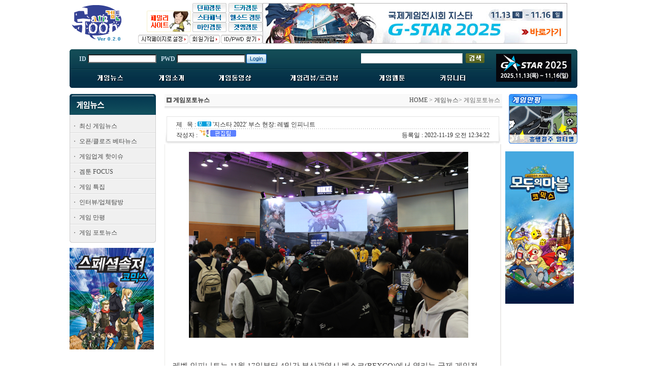

--- FILE ---
content_type: text/html
request_url: http://www.gamtoon.com/new/gn/photo/view.gam?num=570&pageno=1&startpage=1
body_size: 55734
content:


<html>
<head>
<title>겜툰-카툰으로 보는 재미있는 게임이야기</title>
<meta http-equiv="Content-Type" content="text/html; charset=euc-kr">
<style type="text/css">
<!--
body {
	margin-left: 0px;
	margin-top: 0px;
	margin-right: 0px;
	margin-bottom: 0px;
	
}

body,td,th {
	font-family: 돋움;
	font-size: 12px;
	color: #2E2E2E;
}
A:link {color:#454646;text-decoration:none;}
A:visited {color:#454646;text-decoration:none;}
A:active {color:#454646;text-decoration:none;}
A:hover {color:#007bea;text-decoration:none;}
.style1 {color: #999999}
.style2 {color: #993300}
-->
</style>
<link href="/new/Css/ncss.css" rel="stylesheet" type="text/css">
<script language="JavaScript" type="text/JavaScript">
<!--
function MM_preloadImages() { //v3.0
  var d=document; if(d.images){ if(!d.MM_p) d.MM_p=new Array();
    var i,j=d.MM_p.length,a=MM_preloadImages.arguments; for(i=0; i<a.length; i++)
    if (a[i].indexOf("#")!=0){ d.MM_p[j]=new Image; d.MM_p[j++].src=a[i];}}
}

function MM_swapImgRestore() { //v3.0
  var i,x,a=document.MM_sr; for(i=0;a&&i<a.length&&(x=a[i])&&x.oSrc;i++) x.src=x.oSrc;
}

function MM_findObj(n, d) { //v4.01
  var p,i,x;  if(!d) d=document; if((p=n.indexOf("?"))>0&&parent.frames.length) {
    d=parent.frames[n.substring(p+1)].document; n=n.substring(0,p);}
  if(!(x=d[n])&&d.all) x=d.all[n]; for (i=0;!x&&i<d.forms.length;i++) x=d.forms[i][n];
  for(i=0;!x&&d.layers&&i<d.layers.length;i++) x=MM_findObj(n,d.layers[i].document);
  if(!x && d.getElementById) x=d.getElementById(n); return x;
}

function MM_swapImage() { //v3.0
  var i,j=0,x,a=MM_swapImage.arguments; document.MM_sr=new Array; for(i=0;i<(a.length-2);i+=3)
   if ((x=MM_findObj(a[i]))!=null){document.MM_sr[j++]=x; if(!x.oSrc) x.oSrc=x.src; x.src=a[i+2];}
}



function addComment2()
  {

	var nickname = document.frmMent.nickname.value;
	nickname = nickname.replace(/(^ +)|( +$)/g,'');

	if(nickname == "")
	{
		alert("닉네임을 입력해주세요!");
		document.frmMent.nickname.focus();
		return ;
	}


	if( document.frmMent.nickname.value.length < 2)
	{
		alert("닉네임은 2자이상입니다. 다시 입력하세요!");
		document.frmMent.nickname.focus();
		return ;
	}



	var pwd2 = document.frmMent.pwd2.value;
	pwd2 = pwd2.replace(/(^ +)|( +$)/g,'');

	if(pwd2 == "")
	{
		alert("비밀번호를 입력해주세요!");
		document.frmMent.pwd2.focus();
		return ;
	}


	if( document.frmMent.pwd2.value.length < 4)
	{
		alert("비밀번호는은 4자이상입니다. 다시 입력하세요!");
		document.frmMent.pwd2.focus();
		return ;
	}



	var content = document.frmMent.content.value;
	content = content.replace(/(^ +)|( +$)/g,'');

	if(content == "")
	{
		alert("댓글을 입력해 주세요!");
		document.frmMent.content.focus();
		return ;
	}



    document.frmMent.submit();
  }



function addComment()
  {

	if(document.frmMent.content.value == "" || document.frmMent.content.value == " ")
	{
      alert("커멘트 내용을 입력해 주세요");
      document.frmMent.content.focus();
	  return ;
	}

    document.frmMent.submit();
  }

function del(num,CurrentPage,StartPage){
   if(confirm("삭제 하시겠습니까")){
     window.location.href="delete.gam?num="+num+"&pagen="+CurrentPage+"&startpage="+StartPage
   }else{
   return false;
   }
}


function ser_Form()
{

	if(document.searchform.keyword.value == "" || document.searchform.keyword.value == " ")
	{
	   alert("검색할 단어를 입력해주세요");
		document.searchform.keyword.focus();
		return ;
	}

	document.searchform.submit();
}


//-->
</script>
</head>

<body onLoad="MM_preloadImages('/new/images/menu01_O.gif','/new/images/menu02_O.gif','/new/images/menu03_O.gif','/new/images/menu04_O.gif','/new/images/menu05_O.gif','/new/images/menu06_O.gif')">
<center>
<table width="1003" border="0" cellspacing="0" cellpadding="0">
  <tr> 
    <td valign="top"><table width="1003" border="0" cellspacing="6" cellpadding="0">
        <tr valign="top"> 
          <td><table width="100%" border="0" cellspacing="0" cellpadding="0">
<!-- 겜툰 TOP MENU START-->

<style type="text/css">
<!--
body {
	margin-left: 0px;
	margin-top: 0px;
	margin-right: 0px;
	margin-bottom: 0px;
	
}

body,td,th {
	font-family: 돋움;
	font-size: 12px;
	color: #2E2E2E;
}
A:link {color:#454646;text-decoration:none;}
A:visited {color:#454646;text-decoration:none;}
A:active {color:#454646;text-decoration:none;}
A:hover {color:#007bea;text-decoration:none;}
.style1 {color: #999999}
.style2 {color: #993300}

#box {
position:absolute;
visibility:hidden;
}
-->
</style>
<script language="JavaScript" type="text/JavaScript">
<!--

function homepage() {  
if(document.all)
document.body.style.behavior='url(#default#homepage)';
document.body.setHomePage('http://www.gamtoon.com');
}

function MM_preloadImages() { //v3.0
  var d=document; if(d.images){ if(!d.MM_p) d.MM_p=new Array();
    var i,j=d.MM_p.length,a=MM_preloadImages.arguments; for(i=0; i<a.length; i++)
    if (a[i].indexOf("#")!=0){ d.MM_p[j]=new Image; d.MM_p[j++].src=a[i];}}
}

function MM_swapImgRestore() { //v3.0
  var i,x,a=document.MM_sr; for(i=0;a&&i<a.length&&(x=a[i])&&x.oSrc;i++) x.src=x.oSrc;
}

function MM_findObj(n, d) { //v4.01
  var p,i,x;  if(!d) d=document; if((p=n.indexOf("?"))>0&&parent.frames.length) {
    d=parent.frames[n.substring(p+1)].document; n=n.substring(0,p);}
  if(!(x=d[n])&&d.all) x=d.all[n]; for (i=0;!x&&i<d.forms.length;i++) x=d.forms[i][n];
  for(i=0;!x&&d.layers&&i<d.layers.length;i++) x=MM_findObj(n,d.layers[i].document);
  if(!x && d.getElementById) x=d.getElementById(n); return x;
}

function MM_swapImage() { //v3.0
  var i,j=0,x,a=MM_swapImage.arguments; document.MM_sr=new Array; for(i=0;i<(a.length-2);i+=3)
   if ((x=MM_findObj(a[i]))!=null){document.MM_sr[j++]=x; if(!x.oSrc) x.oSrc=x.src; x.src=a[i+2];}
}

Explorer=window.navigator.appName == "Microsoft Internet Explorer"

function gtopen(x) {

if(Explorer) {
   menuB1 = event.toElement
   menuB1.style.background = ""   // 백그라운드 없앰

   showBox = document.all.box[x];
     showBox.style.visibility = "visible";
        showBox.style.top = 172;  
         
   var gtnum = 6  
    for (i=0; i<gtnum; i++) {
      elOpen=document.all.box[i]
       menuA1=document.all.menuon[i]
        if (i != x){ 
          elOpen.style.visibility = "hidden" 
          menuA1.style.background = "" 
                  }
     }
   }
}

function gtclose() {
   var gtnum = 8 
     for (i=0; i<gtnum; i++) {
       if(ie){
        document.all.box[i].style.visibility = "hidden"
          menuA1=document.all.menuon[i]
           menuA1.style.background = "red"
       }

}
}


function submit_Form()
{


	var id = document.login.id.value;
	id = id.replace(/(^ +)|( +$)/g,'');

	if(id == "")
	{
		alert("아이디를 입력해주세요!");
		document.login.id.focus();
		return ;
	}


	if(document.login.id.value.length < 6 ||   document.login.id.value.length > 12)
	{
		alert("6자에서 12자 범위에서 비밀번호를 입력하세요!");
		document.login.id.focus();
		return ;
	}

	var eng=/^([a-zA-Z0-9]{6,12})$/
	if(eng.test(login.id.value)==false)
	{
		alert("공백은 사용 불가능합니다. \n 영문이나 숫자 6자 이상, 12자 이하의 \n 아이디만 사용이 가능합니다.")
		document.login.id.focus();
		return ;
	}




	var pwd = document.login.pwd.value;
	pwd = pwd.replace(/(^ +)|( +$)/g,'');

	if(pwd == "")
	{
		alert("비밀번호를 입력해주세요!");
		document.login.pwd.focus();
		return ;
	}


	if(document.login.pwd.value.length < 6 ||   document.login.pwd.value.length > 12)
	{
		alert("6자에서 12자 범위에서 비밀번호를 입력하세요!");
		document.login.pwd.focus();
		return ;
	}

	var eng2=/^([a-zA-Z0-9]{6,12})$/
	if(eng2.test(login.pwd.value)==false)
	{
		alert("공백은 사용 불가능합니다. \n 영문이나 숫자 6자 이상, 12자 이하의 \n 비밀번호만 사용이 가능합니다.")
		document.login.pwd.focus();
		return ;
	}



login.prepage.value = unescape(document.referrer);

	
	document.login.submit();

}

	function keyEnter() 
	{   
		 if(event.keyCode ==13)   
		 submit_Form();
	}


//-->
</script>
			  
			  <tr> 
                <td valign="top"><table width="100%" border="0" cellspacing="0" cellpadding="0">
                    <tr valign="top"> 
                      <td><table width="380" height="80" border="0" cellpadding="0" cellspacing="0">
                          <tr> 
                            <td width="105" rowspan="2" align="center" valign="top"><a href="/"><img src="/new/images/logo.gif" border="0"></a></td>
                            <td height="60" align="right" valign="top">

							
							
							<table border="0" cellspacing="0" cellpadding="0">
                                <tr> 
                                  <td rowspan="3" valign="bottom"><img src="/new/images/TF.gif" width="87" height="42" border="0"></td>
                                  <td width="70" align="right" valign="bottom"><a href="http://dnf.gamtoon.com" target="_blank"><img src="/new/images/TF-dun.gif" width="67" height="19" border="0"></a></td>
                                  <td width="71" align="right" valign="bottom"><a href="http://grangage.gamtoon.com" target="_blank"><img src="/new/images/TF-dra.gif" width="67" height="19" border="0"></a></td>
                                </tr>
                                <tr> 
                                  <td width="70" align="right" valign="bottom"><a href="http://star.gamtoon.com" target="_blank"><img src="/new/images/TF_star.gif" width="67" height="19" border="0"></a></td>
                                  <td width="71" align="right" valign="bottom"><a href="http://elsword.gamtoon.com" target="_blank"><img src="/new/images/TF_elsword.gif" width="67" height="19" border="0"></a></td>
                                </tr>
                                <tr> 
                                  <td width="70" align="right" valign="bottom"><a href="http://mc.gamtoon.com" target="_blank"><img src="/new/images/TF_min.gif " width="67" height="19" border="0"></a></td>
                                  <td width="70" align="right" valign="bottom"><a href="http://gm.gamtoon.com" target="_blank"><img src="/new/images/TF_gm.gif " width="67" height="19" border="0"></a></td>
                                </tr>
                              </table>
						  
							  
							  </td>  
                          <tr align="right" valign="bottom"> 
                            <td height="20"><table border="0" cellspacing="0" cellpadding="0">
														
							<!-- 로그인, 회원가입, 아이디/패스워드 찾기 시작-->
                                <tr> 
                                  <td><a href="javascript:homepage();"><img src="/new/images/btn_start.gif" width="99" height="18" border="0"></a></td>
                                  <td><img src="/new/images/NC_2.gif" width="2" height="2"></td>
                                  <td><a href="/new/member/member_clause.gam"><img src="/new/images/btn_join.gif" width="60" height="18" border="0"></a></td>
                                  <td><img src="/new/images/NC_2.gif" width="2" height="2"></td>
<!--
                                  <td><a href="/new/member/search.gam"><img src="/new/images/btn_idpw.gif" width="82" height="18" border="0"></a></td>
-->
                                  <td><img src="/new/images/btn_idpw.gif" width="82" height="18" border="0"></td>
                                </tr>
								
                              </table></td>
                          </tr>
                        </table></td><!-- 겜툰 가장 큰 배너 -->



                      <td align="center"><iframe frameborder="0"  width="620"  height="85" bordercolor="#000000" leftmargin="0" topmargin="0" marginheight="0" marginwidth="0" scrolling="no" src="http://www.gamtoon.com/new/banner/topbanner12.htm" name="topbanner1"></iframe></td>


                    </tr>
                    <tr valign="top"> 
                      <td colspan="2"><img src="/new/images/NC_6.gif" width="6" height="6"></td>
                    </tr>
                    <tr valign="top"> 
                      <td height="76" colspan="2" background="/new/images/Tmenu_bgC2.gif"><table width="100%" border="0" cellspacing="0" cellpadding="0">
                          <tr> 
                            <td width="3" height="88" valign="top"><img src="/new/images/Tmenu_bgL.gif" width="3" height="76"></td>
                            <td valign="top"><table width="100%" border="0" cellspacing="0" cellpadding="0">
                                <tr> 
                                  <td height="38" align="center"><table width="800" border="0" cellspacing="0" cellpadding="0" class="font">
                                      <tr> 
                                        <td>
										
														
							<!-- 로그인, 회원가입, 아이디/패스워드 찾기 시작-->
									
										<table border="0" cellspacing="2" cellpadding="0" class="font">
										<form name="login" action="http://www.gamtoon.com/new/member/login_ok.gam" method="post" onKeyDown = "keyEnter()">
												<input type="hidden" name="prepage">

                                            <tr> 

                                              <td><strong><font color="#C8DEED">ID</font></strong> 
                                                <input name="id" type="text" size="17" class=adb onBlur=this.className='adb' onFocus=this.className='adf' maxlength="12"></td>
                                              <td><img src="/new/images/NC_5.gif" width="5" height="5"></td>
                                              <td><strong><font color="#C8DEED">PWD</font></strong> 
                                                <input name="pwd" type="password" size="17" class=adb onBlur=this.className='adb' onFocus=this.className='adf' maxlength="10"></td>
                                              <td><a href="javascript:submit_Form()"><img src="/new/images/btn_login.gif" width="40" height="19" border="0" align="absmiddle"></a>
											  </td>

                                            </tr></form>
                                          </table>
										  
								
								

										  </td>



                                        <td width="400" class="font" align="right">
										
										<table border="0" cellspacing="0" cellpadding="0">
                                            <tr>
										<form name="gtsearchform" action="/new/gn/searchnews/list.gam" method="post">
                                              <td><input  name="keyword" type="text" style="BORDER-RIGHT: #ffffff 1px outset; BORDER-TOP: #ffffff 1px outset; FONT-SIZE: 9pt; BORDER-LEFT: #ffffff 1px outset; WIDTH: 200px; BORDER-BOTTOM: #ffffff 1px outset; FONT-FAMILY: verdana; HEIGHT: 20px; BACKGROUND-COLOR: #ffffff" maxlength="15"></td>
                                              <td width="43" align="right"><a href="javascript:gtser_Form();"><img src="/new/images/Tmenu_btn2.gif" width="37" height="19" border="0"></a></td></form>
                                            </tr>
                                        </table>
										
<script language="JavaScript" type="text/JavaScript">
<!--


function gtser_Form()
{


	if(document.gtsearchform.keyword.value == "" || document.gtsearchform.keyword.value == " " || document.gtsearchform.keyword.value == "  " || document.gtsearchform.keyword.value == "   " || document.gtsearchform.keyword.value == "    " || document.gtsearchform.keyword.value == "%"  || document.gtsearchform.keyword.value == "%%"  || document.gtsearchform.keyword.value == "%%%"   || document.gtsearchform.keyword.value == "%%%%" )
	{
	   alert("검색할 단어를 입력해주세요");
		document.gtsearchform.keyword.focus();
		return ;
	}




	document.gtsearchform.submit();
}

//-->
</script>
										
										</td>
<!-- 공지사항 끝 -->

                                      </tr>
                                    </table></td>
                                  <td width="165" rowspan="3" align="center" valign="top"><table border="0" cellspacing="9" cellpadding="0">
                                      <tr> 





                                       <td><a href="http://www.gamtoon.com/gstar2025.gam" ><img src="http://www.gamtoon.com/new/images/menu_gst3.gif" border="0"></a></td>			


						  


                                      </tr>
                                    </table></td>
                                </tr>
                                <tr> 
                                  <td background="/new/images/Tmenu_line.gif"><img src="/new/images/Tmenu_line.gif" width="2" height="2"></td>
                                </tr>
                                <tr> 
                                  <td align="center" valign="top"><table width="96%" border="0" cellpadding="0" cellspacing="0">
                                      <tr align="center"> 

        

                                      <td width="120" align="center"><a href="/new/gn/gn2.gam" onMouseOut="MM_swapImgRestore()" onMouseOver="MM_swapImage('Image219','','/new/images/Tmenu_01_O.gif',1)"><img src="/new/images/Tmenu_01.gif" name="Image219" width="59" height="36" border="0"></a></td>
                                      <td width="120" align="center"><a href="/new/gi/gia.gam" onMouseOut="MM_swapImgRestore()" onMouseOver="MM_swapImage('Image221','','/new/images/Tmenu_03_O.gif',1)"><img src="/new/images/Tmenu_03.gif" name="Image221" width="59" height="36" border="0"></a></td>
                                      <td align="center"><a href="/new/gm/gm.gam" onMouseOut="MM_swapImgRestore()" onMouseOver="MM_swapImage('Image223','','/new/images/Tmenu_05_O.gif',1)"><img src="/new/images/Tmenu_05.gif" name="Image223" width="74" height="36" border="0"></a></td>

                                      <td align="center"><a href="/new/gs/gs2.gam" onMouseOut="MM_swapImgRestore()" onMouseOver="MM_swapImage('Image220','','/new/images/Tmenu_02_O.gif',1)"><img src="/new/images/Tmenu_02.gif" name="Image220" width="104" height="36" border="0"></a></td>
                                      <td width="120" align="center"><a href="/new/tf/tf3.gam" onMouseOut="MM_swapImgRestore()" onMouseOver="MM_swapImage('Image222','','/new/images/Tmenu_04_O.gif',1)"><img src="/new/images/Tmenu_04.gif" name="Image222" width="57" height="36" border="0"></a></td>
                                      <td width="120" align="center"><a href="/new/ecm/ecm3.gam" onMouseOut="MM_swapImgRestore()" onMouseOver="MM_swapImage('Image224','','/new/images/Tmenu_06_O.gif',1)"><img src="/new/images/Tmenu_06.gif" name="Image224" width="59" height="36" border="0"></a></td>


                                      </tr>
                                      <tr bgcolor="#FFFFFF"> 
                                        <td colspan="8"> 
							  
										  </td>
                                      </tr>
                                    </table></td>
                                </tr>
                              </table></td>
                            <td width="3" valign="top"><img src="/new/images/Tmenu_bgR.gif" width="3" height="76"></td>
                          </tr>
                        </table></td>
                    </tr>
                  </table></td>
              </tr>


<!-- 겜툰 TOP MENU END-->



              <tr> 
                <td valign="top">
				<table width="100%" border="0" cellspacing="0" cellpadding="0">
                    <tr valign="top"> 
                      <td width="170">
					  
					  
<!-- 겜툰 NEWS LEFT START-->
	<script language="JavaScript" type="text/JavaScript">
<!--
function senditbb()
{

var strpath = document.regformbb.pdsFile.value;
var noblank = strpath.replace(/\ /g,"");                                                 //경로에서 공백제거
var arrMatch = strpath.match(/^[A-Za-z]:(\\.+)+$|^\\(\\.+)+$/ig);    //파일경로체크루틴

var PathIndex = strpath.lastIndexOf("\\");
var strimgname = strpath.substr(PathIndex + 1);                                       //파일명 추출

var ExtIndex = strimgname.lastIndexOf(".");
var strtype = strimgname.substr(ExtIndex + 1);                                         //확장자 추출
     strtype = strtype.toLowerCase();                                                      //확장자를 소문자로 변환



   if (strtype != "gif" && strtype != "jpg" && strtype != "png" && strpath != "asf"  && strpath != "png" && strpath != "PNG" && strpath != "JPG" && strpath != "") {
	alert("파일형식은 gif jpg swf asf png 만 지원합니다.");
	document.regformbb.pdsFile.focus();		
	return;
	}


	document.regformbb.submit();
}

//-->
</script>
					  <table width="168" border="0" cellspacing="0" cellpadding="0">
                        <tr>
                          <td><table width="170" border="0" cellspacing="0" cellpadding="0">
                            <tr>
                              <td><img src="/new/images/title/news_title.gif" ></td>
                            </tr>
                            <tr>
                              <td align="center" background="/new/images/sub_L_bg.gif"><img src="/new/images/NC_10.gif" width="10" height="10"></td>
                            </tr>
                            <tr>
                              <td align="center" valign="top" background="/new/images/sub_L_bg.gif"><table width="168" border="0" cellspacing="0" cellpadding="0">
                                  <tr>
                                    <td width="18" height="25" align="center"><img src="/new/images/dot2.gif" width="2" height="2"></td>
                                    <td width="150" class="style6"><a href="/new/gn/news/">최신 게임뉴스</a></td>
                                  </tr>
                                  <tr>
                                    <td colspan="2"><img src="/new/images/sub_L_bar.gif" width="168" height="5"></td>
                                  </tr>
                                  <tr>
                                    <td width="18" height="25" align="center"><img src="/new/images/dot2.gif" width="2" height="2"></td>
                                    <td width="150" class="style6"><a href="/new/gn/beta/">오픈/클로즈 베타뉴스</a> </td>
                                  </tr>
                                  <tr>
                                    <td colspan="2"><img src="/new/images/sub_L_bar.gif" width="168" height="5"></td>
                                  </tr>
                                  <tr>
                                    <td width="18" height="25" align="center"><img src="/new/images/dot2.gif" width="2" height="2"></td>
                                    <td width="150" class="style6"><a href="/new/gn/hotnews/">게임업계 핫이슈</a></td>
                                  </tr>
                                  <tr>
                                    <td colspan="2"><img src="/new/images/sub_L_bar.gif" width="168" height="5"></td>
                                  </tr>
                                  <tr>
                                    <td width="18" height="25" align="center"><img src="/new/images/dot2.gif" width="2" height="2"></td>
                                    <td width="150" class="style6"><a href="/new/gs/focus/list.gam?sele=FOCUS">겜툰 FOCUS</a> </td>
                                  </tr>
                                  <tr>
                                    <td colspan="2"><img src="/new/images/sub_L_bar.gif" width="168" height="5"></td>
                                  </tr>

                                  <tr>
                                    <td width="18" height="25" align="center"><img src="/new/images/dot2.gif" width="2" height="2"></td>
                                    <td width="150" class="style6"><a href="/new/gs/focus/list.gam?sele=spedit">게임 특집</a></td>
                                  </tr>
                                  <tr>
                                    <td colspan="2"><img src="/new/images/sub_L_bar.gif" width="168" height="5"></td>
                                  </tr>
                                  <tr>
                                    <td width="18" height="25" align="center"><img src="/new/images/dot2.gif" width="2" height="2"></td>
                                    <td width="150" class="style6"><a href="/new/gs/interview/">인터뷰/업체탐방</a></td>
                                  </tr>
                                  <tr>
                                    <td colspan="2"><img src="/new/images/sub_L_bar.gif" width="168" height="5"></td>
                                  </tr>


                                  <tr>
                                    <td width="18" height="25" align="center"><img src="/new/images/dot2.gif" width="2" height="2"></td>
                                    <td width="150" class="style6"><a href="/new/gs/man/">게임 만평</a> </td>
                                  </tr>
                                  <tr>
                                    <td colspan="2"><img src="/new/images/sub_L_bar.gif" width="168" height="5"></td>
                                  </tr>
                                  <tr>
                                    <td width="18" height="25" align="center"><img src="/new/images/dot2.gif" width="2" height="2"></td>
                                    <td width="150" class="style6"><a href="/new/gn/photo/">게임 포토뉴스</a></td>
                                  </tr>

																		  

                              </table></td>
                            </tr>
                            <tr>
                              <td align="center" valign="top"><img src="/new/images/sub_L_Bbg.gif" width="170" height="7"></td>
                            </tr>
                            <tr>
                              <td valign="top"><img src="/new/images/NC_10.gif" width="10" height="10"></td>
                            </tr>


                            <tr>
							  <!-- 왼쪽메뉴 168-187 배너 -->
								<td valign="top">
								<!--
<a href="http://opencast.naver.com/gt825" target="_blank"><img src="/new/images/OC_banner.gif" border="0"></a>
-->
<iframe frameborder="0" width="168" height="200" leftmargin="0" marginheight="0" marginwidth="0" scrolling="no" src="http://www.gamtoon.com/new/banner/leftbanner124.htm" topmargin="0"  name="leftbanner1"></iframe>

								</td>
                            </tr>
                          </table>
						  
						  
						  </td>
                        </tr>
                        <tr>
                          <td>&nbsp;</td>
                        </tr>
                      </table>
					  

<!-- 겜툰 NEWS LEFT end-->
		  
					  
					  </td>
                      <td width="675" align="right"><table width="665" border="0" cellspacing="0" cellpadding="0">
                        
					    <tr>
                            <td height="24" valign="bottom" bgcolor="#F9F9F9"><table width="665" border="0" cellpadding="0" cellspacing="4">
                                <tr>
                                  <td height="13"><strong><img src="/new/images/dot5.gif" width="10" height="12" align="absmiddle"> 
                                    게임포토뉴스</strong></td>
                                  <td align="right"><font color="#666666"><a href="/gamtoon.gam">HOME</a> 
                                    &gt; <a href="/new/gn/gn.gam">게임뉴스</a>&gt; 게임포토뉴스</font></td>
                                </tr>
                              </table></td>
                        </tr>
                        <tr>
                            <td bgcolor="#CCCCCC"><img src="/new/images/NC_1.gif" width="1" height="1"></td>
                        </tr>
                        <tr>
                            <td bgcolor="#F5F5F5"><img src="/new/images/NC_3.gif" width="3" height="3"></td>
                        </tr>
                        <tr>
                          <td>&nbsp;</td>
                        </tr>
                        <tr>
                            <td valign="top">

							
					<table width="654"  border="0" cellspacing="0" cellpadding="0">
                     <tr>
                        <td width="4" rowspan="2" valign="bottom"><img src="/new/images/sub/M_list_bg_L.jpg" width="4" height="29"></td>
                        <td><table width="100%" height="50"  border="0" cellpadding="0" cellspacing="1" bgcolor="#E4E4E4">
                          <tr>
                            <td align="center" bgcolor="#FFFFFF"><table width="620" border="0" cellspacing="1" cellpadding="0" class="font">
                              <tr valign="bottom">
                                <td height="18" colspan="3">제 &nbsp;&nbsp;목 : 

													
														<img src="/new/images/icon/photo.gif">
													'지스타 2022' 부스 현장: 레벨 인피니트</td>
                                </tr>
                              <tr>
                                <td colspan="3" background="/new/images/sub/line_4.gif"><img src="/new/images/sub/line_4.gif" width="4" height="1"></td>
                                </tr>
                              <tr>
                                <td height="18" valign="bottom">작성자 : 
	<img src="/new/images/name/GT_edit_icon.gif">
</td>
                                <td align="right" valign="bottom"><span class="style15">등록일 : 2022-11-19 오전 12:34:22</span></td>
                              </tr>
                            </table></td>
                          </tr>
                        </table></td>
                        <td width="4" rowspan="2" align="right" valign="bottom"><img src="/new/images/sub/M_list_bg_R.jpg" width="4" height="29"></td>
                      </tr>
                      <tr>
                        <td height="5" background="/new/images/sub/M_list_bg_B.jpg"><img src="/new/images/sub/M_list_bg_B.jpg" width="646" height="5"></td>
                        </tr>
                      <tr align="center" valign="top">
                        <td colspan="3"><table width="646" border="0" cellspacing="0" cellpadding="0">
                          <tr>
                            <td width="1" bgcolor="#EBEAE9"><img src="/new/images/main/NC_1.gif" width="1" height="1"></td>
                            <td width="644"><table width="644" border="0" cellspacing="15" cellpadding="0" class="font">
                              <tr>
                                <td class="font4">
								<center><img src="http://www.gamtoon.com/wupload2/221117_NI_09.jpg" style="width: 550px" height: "auto"></center><br><br>레벨 인피니트는 11월 17일부터 4일간 부산광역시 벡스코(BEXCO)에서 열리는 국제 게임전시회 '지스타 2022' BTC 2관에 시프트업이 개발한 '승리의 여신: 니케'를 테마로 부스를 꾸렸다.<br><br>단일 게임으로만 꾸려진 부스였지만, 최근 7일 이상 구글 플레이스토어 매출 1위를 유지하고 있는 화제작인 '승리의 여신: 니케'인 만큼 적지 않은 참관객이 현장을 찾았다. 현장을 찾은 한 참관객은 "지난주 서울에서 진행된 오프라인 행사는 너무 멀어 가지 못했으나, 이번엔 반드시 와야 한다고 생각했다"라며 기쁜 마음을 감추지 못하기도 했다.<br><br>국내 서브컬쳐 게임 역사에 한 획을 그어가고 있는 레벨 인피니티 부스를  사진으로 담았다.<br><br><center><img src="http://www.gamtoon.com/wupload2/221117_NI_02.jpg" style="width: 550px" height: "auto"></center><br><center><img src="http://www.gamtoon.com/wupload2/221117_NI_03.jpg" style="width: 550px" height: "auto"></center><br><center><img src="http://www.gamtoon.com/wupload2/221117_NI_04.jpg" style="width: 550px" height: "auto"></center><br><center><img src="http://www.gamtoon.com/wupload2/221117_NI_05.jpg" style="width: 550px" height: "auto"></center><br><center><img src="http://www.gamtoon.com/wupload2/221117_NI_06.jpg" style="width: 550px" height: "auto"></center><br><center><img src="http://www.gamtoon.com/wupload2/221117_NI_07.jpg" style="width: 550px" height: "auto"></center><br><center><img src="http://www.gamtoon.com/wupload2/221117_NI_08.jpg" style="width: 550px" height: "auto"></center><br><center><img src="http://www.gamtoon.com/wupload2/221117_NI_10.jpg" style="width: 550px" height: "auto"></center><br><center><img src="http://www.gamtoon.com/wupload2/221117_NI_11.jpg" style="width: 550px" height: "auto"></center><br><center><img src="http://www.gamtoon.com/wupload2/221117_NI_12.jpg" style="width: 550px" height: "auto"></center><br><br><p align="right">겜툰 박현규 기자 news@gamtoon.com</p>
								
<!-- 뉴스카툰 배너광고 시작-->
<!--
<br>
<center>
<iframe frameborder="0" width="600" height="80" leftmargin="0" marginheight="0" marginwidth="0" scrolling="no" src="http://www.gamtoon.com/new/banner/newsbanner12.htm" topmargin="0"  name="topbanner1"></iframe>
</center>
<br>
-->
<!-- 뉴스 배너광고 끝-->								
								</td>
                              </tr>
                            </table></td>
                            <td width="1" bgcolor="#EBEAE9"><img src="/new/images/main/NC_1.gif" width="1" height="1"></td>
                          </tr>
                          <tr bgcolor="#EBEAE9">
                            <td colspan="3"><img src="/new/images/main/NC_1.gif" width="1" height="1"></td>
                          </tr>

                          <tr bgcolor="#EBEAE9">
                            <td colspan="3">

								  <table width="663" border="0" cellspacing="0" cellpadding="0">


																
                                      <tr> 
                                        <td align="center"><table width="100%" border="0" cellpadding="3" cellspacing="0" bgcolor="#F0F0F0">
                                            <tr> 
                                              <td width="78" align="center"><font color="#666666">덧글쓰기</font></td>
                                              <td><textarea name="content" cols="80" rows="4" wrap="VIRTUAL" maxlength="100" style="BACKGROUND-COLOR: white; BORDER-BOTTOM: #DEDEDE 1px solid; BORDER-LEFT: #DEDEDE 1px solid; BORDER-RIGHT: #DEDEDE 1px solid; BORDER-TOP: #DEDEDE 1px solid; COLOR: #454545; FONT-FAMILY: Verdana,Tahoma; FONT-SIZE: 8pt" >로그인을 하셔야 글을 쓰실수 있습니다.</textarea> 
                                                <img src="/new/images/memo_ok_button.gif" width="50" height="50"></td>
                                            </tr>
                                          </table></td>
                                      </tr>
									

																



                                    </table>

							</td>
                          </tr>
                        </table>
						
						</td>
                      </tr>
                    </table>

							
							</td>
                        </tr>

                        <tr>
                          <td>
						  
							<table width="100%" border="0" cellspacing="0" cellpadding="0">
                                <tr> 
                                  <td height="25"><table border="0" cellspacing="3" cellpadding="0">
                                      <tr> 
                                        <td><a href="list.gam?pageno=1&startpage=1"><img src="/new/images/btn_list.gif" width="56" height="19" border="0"></a></td>
						
                                      </tr>
                                    </table></td>
                                  <td align="right">
								  &nbsp;
									</td>
                                </tr>
                              </table>						  
						  </td>
                        </tr>

                        <tr>
                          <td>
						  
						  






							<table width="665" border="0" cellspacing="0" cellpadding="0">
                                <tr> 
                                  <td valign="top"><table width="100%" border="0" cellspacing="3" cellpadding="0">
                                      <tr> 
                                        <td align="left"><img src="/new/images/dot_subject.gif" width="11" height="14" align="absmiddle"> 
                                           <font color="#666666">총 <font color="#003399">593</font>의 
                                    게시물이 있습니다. </font></font></td>

							<form name="searchform" action="search_list.gam" method="post">
                                        <td align="right">
										
							<input name="keyfield" type="radio" value="Subject" checked>제목
                              <input name="keyfield" type="radio" value="Content">내용
                              <input type="text" name="keyword" size="20" maxlength="10" style="border-width:1px; border-color:rgb(153,153,153); border-style:solid;" >
                            <a href="javascript:ser_Form();"><img src="/new/images/search_button3.gif" width="48" height="19" align="absmiddle" border="0"></a>										  
																										  
										</td></form>
                                      </tr>
                                    </table></td>
                                </tr>
                                <tr> 
                                  <td valign="top" bgcolor="#C8C8C8"><img src="/new/images/NC_1.gif" width="1" height="1"></td>
                                </tr>

						


                                     <tr> 
                                        <td colspan="2">
										
						<table width="100%" border="0" cellspacing="1" cellpadding="0" class="font">
                                            <tr> 
                                              <td height="25">
										<img src="/new/images/dot2.gif" width="2" height="2" align="absmiddle">
										
								
														<img src="/new/images/icon/photo.gif">
													
							<a href="view.gam?num=647&pageno=1&startpage=1">[지스타 2025] 부스 현장: 구글플레이</a>&nbsp;&nbsp;<font color ="blue" size="1">(0)</font>&nbsp;								  </td>
                             <td width="80" align="right">2025-11-17</td>						 </tr>
							</table>

							
							</td>
                          </tr>


							


                                     <tr> 
                                        <td colspan="2">
										
						<table width="100%" border="0" cellspacing="1" cellpadding="0" class="font">
                                            <tr> 
                                              <td height="25">
										<img src="/new/images/dot2.gif" width="2" height="2" align="absmiddle">
										
								
														<img src="/new/images/icon/photo.gif">
													
							<a href="view.gam?num=646&pageno=1&startpage=1">[지스타 2025] 부스 현장: 그라비티</a>&nbsp;&nbsp;<font color ="blue" size="1">(0)</font>&nbsp;								  </td>
                             <td width="80" align="right">2025-11-17</td>						 </tr>
							</table>

							
							</td>
                          </tr>


							


                                     <tr> 
                                        <td colspan="2">
										
						<table width="100%" border="0" cellspacing="1" cellpadding="0" class="font">
                                            <tr> 
                                              <td height="25">
										<img src="/new/images/dot2.gif" width="2" height="2" align="absmiddle">
										
								
														<img src="/new/images/icon/photo.gif">
													
							<a href="view.gam?num=645&pageno=1&startpage=1">[지스타 2025] 부스 현장: BTC 전시관</a>&nbsp;&nbsp;<font color ="blue" size="1">(0)</font>&nbsp;								  </td>
                             <td width="80" align="right">2025-11-17</td>						 </tr>
							</table>

							
							</td>
                          </tr>


							


                                     <tr> 
                                        <td colspan="2">
										
						<table width="100%" border="0" cellspacing="1" cellpadding="0" class="font">
                                            <tr> 
                                              <td height="25">
										<img src="/new/images/dot2.gif" width="2" height="2" align="absmiddle">
										
								
														<img src="/new/images/icon/photo.gif">
													
							<a href="view.gam?num=644&pageno=1&startpage=1">[지스타 2025] 부스 현장: BTB 전시관</a>&nbsp;&nbsp;<font color ="blue" size="1">(0)</font>&nbsp;								  </td>
                             <td width="80" align="right">2025-11-17</td>						 </tr>
							</table>

							
							</td>
                          </tr>


							


                                     <tr> 
                                        <td colspan="2">
										
						<table width="100%" border="0" cellspacing="1" cellpadding="0" class="font">
                                            <tr> 
                                              <td height="25">
										<img src="/new/images/dot2.gif" width="2" height="2" align="absmiddle">
										
								
														<img src="/new/images/icon/photo.gif">
													
							<a href="view.gam?num=643&pageno=1&startpage=1">[지스타 2025] 부스 현장: 워호스 스튜디오</a>&nbsp;&nbsp;<font color ="blue" size="1">(0)</font>&nbsp;								  </td>
                             <td width="80" align="right">2025-11-15</td>						 </tr>
							</table>

							
							</td>
                          </tr>


							


                                     <tr> 
                                        <td colspan="2">
										
						<table width="100%" border="0" cellspacing="1" cellpadding="0" class="font">
                                            <tr> 
                                              <td height="25">
										<img src="/new/images/dot2.gif" width="2" height="2" align="absmiddle">
										
								
														<img src="/new/images/icon/photo.gif">
													
							<a href="view.gam?num=642&pageno=1&startpage=1">[지스타 2025] 부스 현장: 세가·아틀러스</a>&nbsp;&nbsp;<font color ="blue" size="1">(0)</font>&nbsp;								  </td>
                             <td width="80" align="right">2025-11-15</td>						 </tr>
							</table>

							
							</td>
                          </tr>


							


                                     <tr> 
                                        <td colspan="2">
										
						<table width="100%" border="0" cellspacing="1" cellpadding="0" class="font">
                                            <tr> 
                                              <td height="25">
										<img src="/new/images/dot2.gif" width="2" height="2" align="absmiddle">
										
								
														<img src="/new/images/icon/photo.gif">
													
							<a href="view.gam?num=641&pageno=1&startpage=1">[지스타 2025] 부스 현장: 블리자드 엔터테인먼트</a>&nbsp;&nbsp;<font color ="blue" size="1">(0)</font>&nbsp;								  </td>
                             <td width="80" align="right">2025-11-15</td>						 </tr>
							</table>

							
							</td>
                          </tr>


							


                                     <tr> 
                                        <td colspan="2">
										
						<table width="100%" border="0" cellspacing="1" cellpadding="0" class="font">
                                            <tr> 
                                              <td height="25">
										<img src="/new/images/dot2.gif" width="2" height="2" align="absmiddle">
										
								
														<img src="/new/images/icon/photo.gif">
													
							<a href="view.gam?num=640&pageno=1&startpage=1">[지스타 2025] 부스 현장: 소니 인터랙티브 엔터테인먼트</a>&nbsp;&nbsp;<font color ="blue" size="1">(0)</font>&nbsp;								  </td>
                             <td width="80" align="right">2025-11-15</td>						 </tr>
							</table>

							
							</td>
                          </tr>


							


                                     <tr> 
                                        <td colspan="2">
										
						<table width="100%" border="0" cellspacing="1" cellpadding="0" class="font">
                                            <tr> 
                                              <td height="25">
										<img src="/new/images/dot2.gif" width="2" height="2" align="absmiddle">
										
								
														<img src="/new/images/icon/photo.gif">
													
							<a href="view.gam?num=639&pageno=1&startpage=1">[지스타 2025] 부스 현장: 유니티</a>&nbsp;&nbsp;<font color ="blue" size="1">(0)</font>&nbsp;								  </td>
                             <td width="80" align="right">2025-11-15</td>						 </tr>
							</table>

							
							</td>
                          </tr>


							


                                     <tr> 
                                        <td colspan="2">
										
						<table width="100%" border="0" cellspacing="1" cellpadding="0" class="font">
                                            <tr> 
                                              <td height="25">
										<img src="/new/images/dot2.gif" width="2" height="2" align="absmiddle">
										
								
														<img src="/new/images/icon/photo.gif">
													
							<a href="view.gam?num=638&pageno=1&startpage=1">[지스타 2025] 부스 현장: 에이스 컴뱃 30주년 전시관</a>&nbsp;&nbsp;<font color ="blue" size="1">(0)</font>&nbsp;								  </td>
                             <td width="80" align="right">2025-11-15</td>						 </tr>
							</table>

							
							</td>
                          </tr>


							


                                <tr> 
                                  <td align="center" valign="top" bgcolor="#EAEAEA"><img src="/new/images/NC_1.gif" width="1" height="1"></td>
                                </tr>
										
                                <tr> 
                                  <td height="40" align="center">
								  
									
										&nbsp;
									
								<font color="#FF0000" size="2" FACE=HY엽서L>1</font>
											<img src="/new/images/sub/bar.jpg" width="9" height="10" align="absmiddle">
									 
												<a href="list.gam?pageno=2&startpage=1">
												<font color="#000000">2</font></a>
											<img src="/new/images/sub/bar.jpg" width="9" height="10" align="absmiddle">
									 
												<a href="list.gam?pageno=3&startpage=1">
												<font color="#000000">3</font></a>
											<img src="/new/images/sub/bar.jpg" width="9" height="10" align="absmiddle">
									 
												<a href="list.gam?pageno=4&startpage=1">
												<font color="#000000">4</font></a>
											<img src="/new/images/sub/bar.jpg" width="9" height="10" align="absmiddle">
									 
												<a href="list.gam?pageno=5&startpage=1">
												<font color="#000000">5</font></a>
											<img src="/new/images/sub/bar.jpg" width="9" height="10" align="absmiddle">
									 
												<a href="list.gam?pageno=6&startpage=1">
												<font color="#000000">6</font></a>
											<img src="/new/images/sub/bar.jpg" width="9" height="10" align="absmiddle">
									 
												<a href="list.gam?pageno=7&startpage=1">
												<font color="#000000">7</font></a>
											<img src="/new/images/sub/bar.jpg" width="9" height="10" align="absmiddle">
									 
												<a href="list.gam?pageno=8&startpage=1">
												<font color="#000000">8</font></a>
											<img src="/new/images/sub/bar.jpg" width="9" height="10" align="absmiddle">
									 
												<a href="list.gam?pageno=9&startpage=1">
												<font color="#000000">9</font></a>
											<img src="/new/images/sub/bar.jpg" width="9" height="10" align="absmiddle">
									 
												<a href="list.gam?pageno=10&startpage=1">
												<font color="#000000">10</font></a>
											<img src="/new/images/sub/bar.jpg" width="9" height="10" align="absmiddle">
									
											<a href="list.gam?pageno=11&startpage=11"><font color="#0066CC">[다음<font size="1">▶</font>]</font></a>
										
									</td>
                                </tr>
								
                              </table>

					  
							  								  
						  </td>
                        </tr>
                      </table></td>
                      <td width="146" align="right">
					  
					  
					 
					  
					  <table width="135" border="0" cellspacing="0" cellpadding="0">



										
											  

                          <tr> 
                            <td align="right"><a href="/new/gs/man/view.gam?num=226"><img src="/new/gs/man/sdown/man140331.gif" width="135" height="98" border="0"></a></td>
                          </tr>

													
											  


						  <tr>
							<td align="right">&nbsp;</td>
						  </tr>



						  <tr>
							<td align="center"><iframe frameborder="0" width="142" height="340" leftmargin="0" marginheight="0" marginwidth="0" scrolling="no" src="http://www.gamtoon.com/new/banner/rightbanner129.htm" topmargin="0"  name="rightbanner1"></iframe></td>
						  </tr>

<!--
                          <tr> 
                            <td align="right" valign="top"><table width="135" border="0" cellpadding="0" cellspacing="0">




                                <tr>
                                  <td align="center" background="/new/images/GC_CBg.gif"><img src="/new/images/NC_5.gif" width="5" height="5"></td>
                                </tr>

								<tr> 
                                  <td align="center"><a href="http://www.gamtoon.com/new/ecm/GTEVENT/gtevent.gam"><img src="/new/images/R_event.jpg" border="0"></a></td>
                                </tr>



								<tr> 
                                  <td><img src="/new/images/GC_title.gif" width="135" height="23"></td>
                                </tr>

                                <tr> 
                                  <td align="center" background="/new/images/GC_CBg.gif"><table width="128" border="0" cellspacing="3" cellpadding="0">


										
											  

                                      <tr> 
                                        <td><a href="/new/ecm/gtevent/view.gam?num=236"><font color="#009900">경매분류:</font> 
                                          GC경매<br> <font color="#009900">기&nbsp;&nbsp;&nbsp;간: 
                                          </font>01-14~02-28<br>
                                          <font color="#009900">발표일:</font>14-02-28<br>
                                          <font color="#009900">G&nbsp;&nbsp;&nbsp;&nbsp;C:</font> 
                                          2</a> </td>
                                      </tr>
                                      <tr> 
                                        <td><table width="100%" border="0" cellspacing="0" cellpadding="0">
                                            <tr> 
                                              <td width="53"><a href="/new/ecm/gtevent/view.gam?num=236"><img src="/new/ecm/boardup/gtevent/sdown/1501eve1s.jpg" width="50" height="40" hspace="5" vspace="5" align="absmiddle" border="0"></a></td>
                                              <td><a href="/new/ecm/gtevent/view.gam?num=236">1~2월경매.4 외장배터리 무료 10400mah</a></td>
                                            </tr>
                                          </table></td>
                                      </tr>
													
											  


									
									
									</table></td>
                                </tr>

                                <tr> 
                                  <td><img src="/new/images/GC_BBg.gif" width="135" height="4"></td>
                                </tr>
-->
                              </table></td>
                          </tr>
						  
  </table>
  					  
					  
					  </td>
                    </tr>
                    <tr valign="top">
                      <td>&nbsp;</td>
                      <td width="666">&nbsp;</td>
                      <td width="146" align="right">&nbsp;</td>
                    </tr>
                  </table></td>
              </tr>
            </table></td>
        </tr>
      </table></td>
  </tr>
  <tr> 
    <td bgcolor="#CCCCCC"><img src="/new/images/NC_1.gif" width="1" height="1"></td>
  </tr>

  <tr>
    <td><table width="1000" border="0" cellspacing="15" cellpadding="0"  align="center">
  <tr>
    <td width="120" height="80" align="center" valign="top"><a href="/"><img src="/new/images/logo_B.gif" width="90" height="63" border="0"></a></td>
    <td><table width="700" border="0" cellspacing="0" cellpadding="0">
        <tr>
          <td height="20" valign="top"><font color="#333333"><a href="/new/gti/policy.gam"><font color="blue"><b>개인정보취급방침</b></font></a> | <a href="/new/gti/clause.gam">약관안내</a> | <a href="/new/member/toonwho.gam">겜툰소개</a> | <a href="/new/gti/beugam.gam">사업제휴</a> | <a href="/new/gti/toonas.gam"><b>청소년 보호 정책</b></a></font> | <a href="http://likms.assembly.go.kr/law/jsp/Law.jsp?WORK_TYPE=LAW_BON&LAW_ID=A0715&PROM_NO=09625&PROM_DT=20090422&HanChk=Y" target=
		  "_blank"><font color="red"><b>저작권법 안내</b></font></a> | <a href="http://www.gamtoon.com/new/gti/copyright.gam"><font color="red"><b>저작권 침해사례</b></a></font> <a href="mailto:gamtoon@gamtoon.com"><font color="red">[신고/문의]</font></a>
		 
		  
		  </td>
        </tr>
        <tr>
          <td bgcolor="#D7D6D6"><img src="/new/images/NC_1.gif" width="1" height="1"></td>
        </tr>
        <tr>
          <td height="18" valign="bottom"><font color="#333333">인천 사무실: 인천시 부평구 굴포로 158 502동 1802호 / TEL: 032-328-7660 / FAX: 032-328-7637 </font></td>
        </tr>
        <tr>
          <td height="18" valign="bottom"><font color="#333333">서울 사무실: 서울시  구로구 디지털로33길 48, 1104호(대륭포스트타워7차) / TEL: 02-6964-7660 / FAX: 0505-328-7637 </font></td>
        </tr>

        <tr>
          <td height="18" valign="bottom"><font color="#333333">제호: 겜툰&nbsp;&nbsp;등록번호 : 인천광역시 아01025&nbsp;&nbsp;등록일자 : 2009년 9월15일&nbsp;&nbsp;발행인·편집인 : 송경민&nbsp;&nbsp;청소년보호책임자 : 장요원
		  </font></td>        </tr>
        <tr>
          <td height="18" valign="bottom"><font color="#333333">CopyrightⓒGAMTOON. All Rights Reserved.</font></td>
        </tr>
    </table></td>
  </tr>
</table>
d</td>
  </tr>

</table></center>
<script type="text/javascript">
var gaJsHost = (("https:" == document.location.protocol) ? "https://ssl." : "http://www.");
document.write(unescape("%3Cscript src='" + gaJsHost + "google-analytics.com/ga.js' type='text/javascript'%3E%3C/script%3E"));

</script>
<script type="text/javascript">
var pageTracker = _gat._getTracker("UA-5477548-1");
pageTracker._trackPageview();
</script>
</body>
</html>


--- FILE ---
content_type: text/html
request_url: http://www.gamtoon.com/new/banner/topbanner12.htm
body_size: 1905
content:

<!DOCTYPE html PUBLIC "-//W3C//DTD XHTML 1.0 Transitional//EN" "http://www.w3.org/TR/xhtml1/DTD/xhtml1-transitional.dtd">
<html xmlns="http://www.w3.org/1999/xhtml" xml:lang="en" lang="en">
  <style type="text/css">
   iframe { border:none; }
   body { overflow:hidden; }
  </style>
	<body>
		<div id="ad"></div>
		<script type="text/javascript">/* <![CDATA[ */
			var arrayAdtop = [];
			arrayAdtop[0] = { 
				"width": 604,
				"height": 84,
				"src": "http://www.gamtoon.com/new/banner/iframebanner/topad1.html"
			}; 
			arrayAdtop[1] = {
				"width": 604,
				"height": 84,
				"src": "http://www.gamtoon.com/new/banner/iframebanner/topad1.html"
			};
			arrayAdtop[2] = {
				"width": 604,
				"height": 84,
				"src": "http://www.gamtoon.com/new/banner/iframebanner/topad1.html"
			};



			arrayAdtop[3] = arrayAdtop[0];
			arrayAdtop[4] = arrayAdtop[0];
			arrayAdtop[5] = arrayAdtop[1];
			arrayAdtop[6] = arrayAdtop[1];
			arrayAdtop[7] = arrayAdtop[2];
			arrayAdtop[8] = arrayAdtop[2];
			arrayAdtop[9] = arrayAdtop[2];

			   function showFrame(container, obj) {
				document.getElementById("ad").innerHTML = "<iframe id='adFrame'  leftmargin='0' topmargin='0' scrolling='no' width='" + obj.width + "' height='" + obj.height + "' frameBorder='0' src='" + obj.src + "'></iframe>";
			   }

			function showAd() {
				var objAd = arrayAdtop[Math.floor(Math.random() * arrayAdtop.length)];
				showFrame(document.getElementById("ad"), objAd);
			}

			showAd();


			window.setInterval(function() {
				showAd();
			}, 15000);
		/* ]]> */</script>
	</body>



<!--
<a href="http://www.yes24.com/searchcorner/Search?keywordAd=&keyword=&domain=ALL&qdomain=%C0%FC%C3%BC&Wcode=001_005&query=%BE%CB%C6%C4%BA%AA+%C4%DD%B7%BA%C5%CD" target="_blank"><img src="http://www.gamtoon.com/new/images/Tbanner1501.jpg" border="0" border="0"></a>
-->

--- FILE ---
content_type: text/html
request_url: http://www.gamtoon.com/new/banner/leftbanner124.htm
body_size: 1821
content:
<!--
<!DOCTYPE html PUBLIC "-//W3C//DTD XHTML 1.0 Transitional//EN" "http://www.w3.org/TR/xhtml1/DTD/xhtml1-transitional.dtd">
<html xmlns="http://www.w3.org/1999/xhtml" xml:lang="en" lang="en">
  <style type="text/css">
   iframe { border:none; }
  </style>
	<body>
		<div id="ad"></div>
		<script type="text/javascript">/* <![CDATA[ */
			var arrayAdleft = [];
			arrayAdleft[0] = { 
				"width": 172,
				"height": 260,
				"src": "http://www.gamtoon.com/new/banner/iframebanner/leftad3.html"
			}; 
			arrayAdleft[1] = {
				"width": 172,
				"height": 260,
				"src": "http://www.gamtoon.com/new/banner/iframebanner/leftad3.html"
			};
			arrayAdleft[2] = {
				"width": 172,
				"height": 270,
				"src": "http://www.gamtoon.com/new/banner/iframebanner/leftad3.html"
			};


			arrayAdleft[3] = arrayAdleft[0];
			arrayAdleft[4] = arrayAdleft[0];
			arrayAdleft[5] = arrayAdleft[0];
			arrayAdleft[6] = arrayAdleft[1];
			arrayAdleft[7] = arrayAdleft[1];
			arrayAdleft[8] = arrayAdleft[2];
			arrayAdleft[9] = arrayAdleft[2];



			   function showFrame(container, obj) {
				document.getElementById("ad").innerHTML = "<iframe id='adFrame' width='" + obj.width + "' height='" + obj.height + "' frameBorder='0' src='" + obj.src + "'></iframe>";
			   }

			function showAd() {
				var objAd = arrayAdleft[Math.floor(Math.random() * arrayAdleft.length)];
				showFrame(document.getElementById("ad"), objAd);
			}

			showAd();

			window.setInterval(function() {
				showAd();
			}, 15000);
		/* ]]> */</script>
	</body>
</html>
-->


	<a href="https://www.aladin.co.kr/search/wsearchresult.aspx?SearchTarget=All&SearchWord=%BD%BA%C6%E4%BC%C8%BC%D6%C1%AE&x=0&y=0" target="_blank"><img src="http://www.gamtoon.com/new/images/Lbanner1902.jpg"  border="0"></a>


--- FILE ---
content_type: text/html
request_url: http://www.gamtoon.com/new/banner/iframebanner/topad1.html
body_size: 554
content:
<!DOCTYPE html PUBLIC "-//W3C//DTD XHTML 1.0 Transitional//EN" "http://www.w3.org/TR/xhtml1/DTD/xhtml1-transitional.dtd">
<html xmlns="http://www.w3.org/1999/xhtml" xml:lang="en" lang="en">
	<head>
		<title>test</title>
		<meta http-equiv="Content-Type" content="text/html; charset=UTF-8" />
		<style type="text/css">
			*	{ margin:0; padding:0; }
		</style>
	</head>
	<body>

	<a href="https://www.gstar.or.kr" target="_blank"><img src="http://www.gamtoon.com/new/images/gstar_251111.jpg"  border="0"></a>

	</body>
</html>









--- FILE ---
content_type: text/html
request_url: http://www.gamtoon.com/new/banner/rightbanner129.htm
body_size: 1857
content:
<!--
<!DOCTYPE html PUBLIC "-//W3C//DTD XHTML 1.0 Transitional//EN" "http://www.w3.org/TR/xhtml1/DTD/xhtml1-transitional.dtd">
<html xmlns="http://www.w3.org/1999/xhtml" xml:lang="en" lang="en">
  <style type="text/css">
   iframe { border:none; }
  </style>
	<body>
		<div id="ad"></div>
		<script type="text/javascript">/* <![CDATA[ */
			var arrayAdright = [];
			arrayAdright[0] = { 
				"width": 150,
				"height": 324,
				"src": "http://www.gamtoon.com/new/banner/iframebanner/rightad3.html"
			}; 
			arrayAdright[1] = {
				"width": 150,
				"height": 324,
				"src": "http://www.gamtoon.com/new/banner/iframebanner/rightad3.html"
			};
			arrayAdright[2] = {
				"width": 150,
				"height": 324,
				"src": "http://www.gamtoon.com/new/banner/iframebanner/rightad3.html"
			};
			arrayAdright[3] = arrayAdright[0];
			arrayAdright[4] = arrayAdright[0];
			arrayAdright[5] = arrayAdright[0];
			arrayAdright[6] = arrayAdright[1];
			arrayAdright[7] = arrayAdright[1];
			arrayAdright[8] = arrayAdright[2];
			arrayAdright[9] = arrayAdright[2];

			   function showFrame(container, obj) {
				document.getElementById("ad").innerHTML = "<iframe id='adFrame' width='" + obj.width + "' height='" + obj.height + "' frameBorder='0' src='" + obj.src + "'></iframe>";
			   }

			function showAd() {
				var objAd = arrayAdright[Math.floor(Math.random() * arrayAdright.length)];
				showFrame(document.getElementById("ad"), objAd);
			}

			showAd();

			window.setInterval(function() {
				showAd();
			}, 15000);
		/* ]]> */</script>
	</body>
</html>
-->



	<a href="https://www.aladin.co.kr/search/wsearchresult.aspx?SearchTarget=All&SearchWord=%B8%F0%B5%CE%C0%C7%B8%B6%BA%ED+%C4%DA%B9%CD%BD%BA&x=0&y=0" target="_blank"><img src="http://www.gamtoon.com/new/images/Rbanner1902.jpg"  border="0"></a>


--- FILE ---
content_type: text/css
request_url: http://www.gamtoon.com/new/Css/ncss.css
body_size: 1882
content:

P 
{
margin-top:2px;margin-bottom:2px;
}

/*css*/ 
.list_header1{font-size:9pt; color:#653D00;}
.list_header2{font-size:9pt; color:#303894;}
.list_header3{font-size:9pt; color:#006633;}
.list_header4{font-size:9pt; color:#4C4C00;}
.bold { font-size:10pt; font-weight: bold;font-family:"굴림체", "돋음체";; color: #000000} 
.bold1 { font-size:9pt; font-weight: bold;font-family:"굴림체", "돋음체";; color: #000000} 
.bold2 { font-size:9pt; font-weight: bold;font-family:"굴림체", "돋음체";; color: #1D4B01; line-height:130%;} 
.tdfont2 { font-size:9pt; font-family:"굴림체", "돋음체"; color:#908E8E; line-height:130%;} 
.font { font-size:9pt; 	font-family: "굴림", "굴림체"; color:#434242; line-height:120%;}
.font1 { font-size:9pt; font-family:"굴림체", "돋음체"; color:#022559;} 

.font4  {color:#434242;font-size:15px;font-family:굴림;text-DECORATION:none; line-height:150%}
.font5  {color:#434242;font-size:20px;font-family:굴림; color:#2C2D32; line-height:150%}
.font6  {color:#434242;font-size:15px;font-family:굴림; color:#2C2D32; line-height:150%}
.font7  {color:#434242;font-size:18px;font-family:굴림; color:#2C2D32; line-height:150%}
.font8  {color:#434242;font-size:16px;font-family:굴림; color:#2C2D32; line-height:150%}
.adb{color:black;background-color:white;border:1 solid #806a4b;height:17; font-size: 9pt}
.adf{color:black;background-color:#fffedc;border:1 solid #806a4b;height:17; font-size: 9pt}
.wdb{color:black;background-color:white;border:1 solid #ad2C42;height:17; font-size: 9pt}
.wdf{color:black;background-color:#D1FBF1;border:1 solid #806a4b;height:17; font-size: 9pt}
.wad{color:black;background-color:#D1FBF1;border:1 solid #ccaa4b;height:17; font-size: 9pt}
.tdb{color:black;background-color:white;border:1 solid #2C423C;font-size: 9pt}
.tad{color:black;background-color:#D1FBF1;border:1 solid #806a4b;font-size: 9pt}

